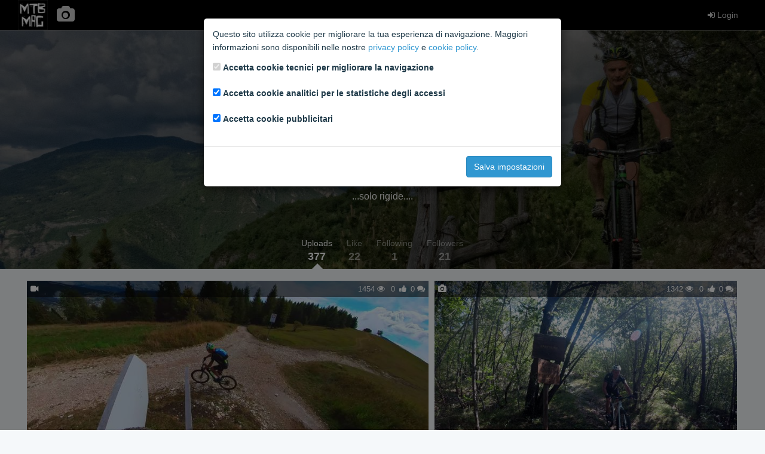

--- FILE ---
content_type: text/html; charset=utf-8
request_url: https://media.mtb-mag.com/en/pv/user/134402/
body_size: 3856
content:



<!DOCTYPE html>
<html lang="en">
    <head>
        <meta charset="utf-8">
        <meta http-equiv="X-UA-Compatible" content="IE=edge">
        <meta name="viewport" content="width=device-width, initial-scale=1">
        <!-- The above 3 meta tags *must* come first in the head; any other head content must come *after* these tags -->

        

        <title>Photos &amp; Videos | MTB MAG</title>

        <link rel="stylesheet" href="/static/css/toolkit.min.css">
        <link rel="stylesheet" href="/static/css/font-awesome.min.css">
        <link rel="stylesheet" href="/static/css/mtbmag.css?b14f3b1">

        
<link rel="stylesheet" href="/static/css/photogallery.css?b14f3b1">

    </head>
    <body class="with-top-navbar">
        
        
        

        <div class="growl">
        
        </div>

        <nav class="navbar navbar-inverse navbar-fixed-top app-navbar">
            <div class="container p-x">
                <div class="navbar-header">
                    <div class="navbar-brand">
                        <a href="https://www.mtb-mag.com/"><img src="/static/img/logo.png" alt="brand"></a>
                    </div>
                    <ul class="nav navbar-nav">
                    
                        <li class="link-home">
                            <a href="/en/pv/"><i class="fa fa-camera fa-2x"></i></a>
                        </li>
                    
                    </ul>
                </div>
                <ul class="nav navbar-nav navbar-right">
                
                    
                        <li>
                            <a href="https://community.mtb-mag.com/login/?redirect="><i class="fa fa-sign-in"></i> Login</a>
                        </li>
                    
                
                </ul>
            </div>
        </nav>

        



<div class="profile-header text-center" style="background-image: url(/media/covers/6a16b1059d7648c89fd15c1db2fa370c.cover.jpg);">
    <div class="container-fluid overlay">
        <div class="container-inner">
            <img class="img-circle media-object" src="https://community.mtb-mag.com/avatar.php?username=scratera">
            <h3 class="profile-header-user">scratera</h3>
            <p class="profile-header-bio">...solo rigide....</p>
    
        </div>
    </div>
    <nav class="profile-header-nav">
        <ul class="nav nav-tabs">
            <li class="active">
                <a href="/en/pv/user/134402/">
                    <small>Uploads</small>
                    <h4 class="m-b-0 m-t-0">377</h4>
                </a>
            </li>
            <li>
                <a href="/en/pv/user/134402/likes">
                    <small>Like</small>
                    <h4 class="m-b-0 m-t-0">22</h4>
                </a>
            </li>
            <li>
                <a href="/en/pv/user/134402/following">
                    <small>Following</small>
                    <h4 class="m-b-0 m-t-0">1</h4>
                </a>
            </li>
            <li>
                <a href="/en/pv/user/134402/followers">
                    <small>Followers</small>
                    <h4 class="m-b-0 m-t-0">21</h4>
                </a>
            </li>
        
        </ul>
    </nav>
</div>




        <div class="container p-a">
        







    <div class="image-grid">
    
        
            <div class="photo">
    <p class="info header">
        <span class="pull-left">
        
            <i class="fa fa-video-camera"></i>
        
        </span>
        <span>1454 <i class="fa fa-eye"></i></span>
    
        <span>0</span> <i class="fa fa-thumbs-up"></i>
    
        <span>0 <i class="fa fa-comments"></i></span>
    </p>
    <a href="/en/pv/49700/">
        <img src="/media/videos/1dc11561de20475bb42bb824dbaa0228/snapshot008_jL1woum.thumbnail.jpg" data-width="750" data-height="422">
    </a>
    <p class="info footer">
        <a href="/en/pv/user/134402/">scratera</a> <small>17/09/2021</small>
    </p>
</div>

        
    
        
            <div class="photo">
    <p class="info header">
        <span class="pull-left">
        
            <i class="fa fa-camera"></i>
        
        </span>
        <span>1342 <i class="fa fa-eye"></i></span>
    
        <span>0</span> <i class="fa fa-thumbs-up"></i>
    
        <span>0 <i class="fa fa-comments"></i></span>
    </p>
    <a href="/en/pv/49663/">
        <img src="/media/photos/96811f90557d439497dd8777d0f368ea.thumbnail.jpg" data-width="750" data-height="562">
    </a>
    <p class="info footer">
        <a href="/en/pv/user/134402/">scratera</a> <small>13/09/2021</small>
    </p>
</div>

        
    
        
            <div class="photo">
    <p class="info header">
        <span class="pull-left">
        
            <i class="fa fa-camera"></i>
        
        </span>
        <span>1316 <i class="fa fa-eye"></i></span>
    
        <span>0</span> <i class="fa fa-thumbs-up"></i>
    
        <span>0 <i class="fa fa-comments"></i></span>
    </p>
    <a href="/en/pv/49662/">
        <img src="/media/photos/454217f1a52e433fa7d6d2130b7f6a7d.thumbnail.jpg" data-width="750" data-height="562">
    </a>
    <p class="info footer">
        <a href="/en/pv/user/134402/">scratera</a> <small>13/09/2021</small>
    </p>
</div>

        
    
        
            <div class="photo">
    <p class="info header">
        <span class="pull-left">
        
            <i class="fa fa-camera"></i>
        
        </span>
        <span>1345 <i class="fa fa-eye"></i></span>
    
        <span>0</span> <i class="fa fa-thumbs-up"></i>
    
        <span>0 <i class="fa fa-comments"></i></span>
    </p>
    <a href="/en/pv/49661/">
        <img src="/media/photos/8cadb04c8e8649ee83d627dc338efbc7.thumbnail.jpg" data-width="750" data-height="562">
    </a>
    <p class="info footer">
        <a href="/en/pv/user/134402/">scratera</a> <small>13/09/2021</small>
    </p>
</div>

        
    
        
            <div class="photo">
    <p class="info header">
        <span class="pull-left">
        
            <i class="fa fa-camera"></i>
        
        </span>
        <span>1358 <i class="fa fa-eye"></i></span>
    
        <span>0</span> <i class="fa fa-thumbs-up"></i>
    
        <span>0 <i class="fa fa-comments"></i></span>
    </p>
    <a href="/en/pv/49660/">
        <img src="/media/photos/91ef31cefc034844b9772740f69cedac.thumbnail.jpg" data-width="750" data-height="562">
    </a>
    <p class="info footer">
        <a href="/en/pv/user/134402/">scratera</a> <small>13/09/2021</small>
    </p>
</div>

        
    
        
            <div class="photo">
    <p class="info header">
        <span class="pull-left">
        
            <i class="fa fa-camera"></i>
        
        </span>
        <span>1351 <i class="fa fa-eye"></i></span>
    
        <span>0</span> <i class="fa fa-thumbs-up"></i>
    
        <span>0 <i class="fa fa-comments"></i></span>
    </p>
    <a href="/en/pv/49659/">
        <img src="/media/photos/14349103785544798d90653ff0790e9d.thumbnail.jpg" data-width="750" data-height="562">
    </a>
    <p class="info footer">
        <a href="/en/pv/user/134402/">scratera</a> <small>13/09/2021</small>
    </p>
</div>

        
    
        
            <div class="photo">
    <p class="info header">
        <span class="pull-left">
        
            <i class="fa fa-camera"></i>
        
        </span>
        <span>1296 <i class="fa fa-eye"></i></span>
    
        <span>0</span> <i class="fa fa-thumbs-up"></i>
    
        <span>0 <i class="fa fa-comments"></i></span>
    </p>
    <a href="/en/pv/49658/">
        <img src="/media/photos/e9fdf137f1a34446b166d8ea6fa69bb5.thumbnail.jpg" data-width="750" data-height="562">
    </a>
    <p class="info footer">
        <a href="/en/pv/user/134402/">scratera</a> <small>13/09/2021</small>
    </p>
</div>

        
    
        
            <div class="photo">
    <p class="info header">
        <span class="pull-left">
        
            <i class="fa fa-camera"></i>
        
        </span>
        <span>1296 <i class="fa fa-eye"></i></span>
    
        <span>0</span> <i class="fa fa-thumbs-up"></i>
    
        <span>0 <i class="fa fa-comments"></i></span>
    </p>
    <a href="/en/pv/49657/">
        <img src="/media/photos/8d73a29a3f91477d8aadef27eb02f093.thumbnail.jpg" data-width="750" data-height="562">
    </a>
    <p class="info footer">
        <a href="/en/pv/user/134402/">scratera</a> <small>13/09/2021</small>
    </p>
</div>

        
    
        
            <div class="photo">
    <p class="info header">
        <span class="pull-left">
        
            <i class="fa fa-camera"></i>
        
        </span>
        <span>1373 <i class="fa fa-eye"></i></span>
    
        <span>0</span> <i class="fa fa-thumbs-up"></i>
    
        <span>0 <i class="fa fa-comments"></i></span>
    </p>
    <a href="/en/pv/49656/">
        <img src="/media/photos/5f38ccfb08bc4be79a5c4b47bd17c8b1.thumbnail.jpg" data-width="750" data-height="562">
    </a>
    <p class="info footer">
        <a href="/en/pv/user/134402/">scratera</a> <small>13/09/2021</small>
    </p>
</div>

        
    
        
            <div class="photo">
    <p class="info header">
        <span class="pull-left">
        
            <i class="fa fa-camera"></i>
        
        </span>
        <span>1327 <i class="fa fa-eye"></i></span>
    
        <span>0</span> <i class="fa fa-thumbs-up"></i>
    
        <span>0 <i class="fa fa-comments"></i></span>
    </p>
    <a href="/en/pv/49655/">
        <img src="/media/photos/c46edc845d714657a256eb12b7f3fe0f.thumbnail.jpg" data-width="750" data-height="562">
    </a>
    <p class="info footer">
        <a href="/en/pv/user/134402/">scratera</a> <small>13/09/2021</small>
    </p>
</div>

        
    
        
            <div class="photo">
    <p class="info header">
        <span class="pull-left">
        
            <i class="fa fa-camera"></i>
        
        </span>
        <span>1320 <i class="fa fa-eye"></i></span>
    
        <span>0</span> <i class="fa fa-thumbs-up"></i>
    
        <span>0 <i class="fa fa-comments"></i></span>
    </p>
    <a href="/en/pv/49654/">
        <img src="/media/photos/c810c2fb160f452caea8d447aef46903.thumbnail.jpg" data-width="750" data-height="562">
    </a>
    <p class="info footer">
        <a href="/en/pv/user/134402/">scratera</a> <small>13/09/2021</small>
    </p>
</div>

        
    
        
            <div class="photo">
    <p class="info header">
        <span class="pull-left">
        
            <i class="fa fa-camera"></i>
        
        </span>
        <span>1349 <i class="fa fa-eye"></i></span>
    
        <span>0</span> <i class="fa fa-thumbs-up"></i>
    
        <span>0 <i class="fa fa-comments"></i></span>
    </p>
    <a href="/en/pv/49653/">
        <img src="/media/photos/9f0b5eba95e34684b421da8611f50b21.thumbnail.jpg" data-width="750" data-height="542">
    </a>
    <p class="info footer">
        <a href="/en/pv/user/134402/">scratera</a> <small>13/09/2021</small>
    </p>
</div>

        
    
        
            <div class="photo">
    <p class="info header">
        <span class="pull-left">
        
            <i class="fa fa-camera"></i>
        
        </span>
        <span>1298 <i class="fa fa-eye"></i></span>
    
        <span>0</span> <i class="fa fa-thumbs-up"></i>
    
        <span>0 <i class="fa fa-comments"></i></span>
    </p>
    <a href="/en/pv/49652/">
        <img src="/media/photos/ce3349c67bcf4e43b176a4b4fa67bebc.thumbnail.jpg" data-width="750" data-height="495">
    </a>
    <p class="info footer">
        <a href="/en/pv/user/134402/">scratera</a> <small>13/09/2021</small>
    </p>
</div>

        
    
        
            <div class="photo">
    <p class="info header">
        <span class="pull-left">
        
            <i class="fa fa-camera"></i>
        
        </span>
        <span>1335 <i class="fa fa-eye"></i></span>
    
        <span>0</span> <i class="fa fa-thumbs-up"></i>
    
        <span>0 <i class="fa fa-comments"></i></span>
    </p>
    <a href="/en/pv/49651/">
        <img src="/media/photos/426d0c469e5b467081e92a32b38a3563.thumbnail.jpg" data-width="750" data-height="562">
    </a>
    <p class="info footer">
        <a href="/en/pv/user/134402/">scratera</a> <small>13/09/2021</small>
    </p>
</div>

        
    
        
            <div class="photo">
    <p class="info header">
        <span class="pull-left">
        
            <i class="fa fa-camera"></i>
        
        </span>
        <span>1317 <i class="fa fa-eye"></i></span>
    
        <span>0</span> <i class="fa fa-thumbs-up"></i>
    
        <span>0 <i class="fa fa-comments"></i></span>
    </p>
    <a href="/en/pv/49650/">
        <img src="/media/photos/056b22f4a28c42cd802f33cdbab750c8.thumbnail.jpg" data-width="750" data-height="562">
    </a>
    <p class="info footer">
        <a href="/en/pv/user/134402/">scratera</a> <small>13/09/2021</small>
    </p>
</div>

        
    
        
            <div class="photo">
    <p class="info header">
        <span class="pull-left">
        
            <i class="fa fa-camera"></i>
        
        </span>
        <span>1359 <i class="fa fa-eye"></i></span>
    
        <span>0</span> <i class="fa fa-thumbs-up"></i>
    
        <span>0 <i class="fa fa-comments"></i></span>
    </p>
    <a href="/en/pv/49649/">
        <img src="/media/photos/d88a6c5cdf724b4b83e31e97da25c398.thumbnail.jpg" data-width="750" data-height="562">
    </a>
    <p class="info footer">
        <a href="/en/pv/user/134402/">scratera</a> <small>13/09/2021</small>
    </p>
</div>

        
    
        
            <div class="photo">
    <p class="info header">
        <span class="pull-left">
        
            <i class="fa fa-camera"></i>
        
        </span>
        <span>1318 <i class="fa fa-eye"></i></span>
    
        <span>0</span> <i class="fa fa-thumbs-up"></i>
    
        <span>0 <i class="fa fa-comments"></i></span>
    </p>
    <a href="/en/pv/49648/">
        <img src="/media/photos/a68d40df3d2b4c0396453de5f5e2828c.thumbnail.jpg" data-width="750" data-height="562">
    </a>
    <p class="info footer">
        <a href="/en/pv/user/134402/">scratera</a> <small>13/09/2021</small>
    </p>
</div>

        
    
        
            <div class="photo">
    <p class="info header">
        <span class="pull-left">
        
            <i class="fa fa-camera"></i>
        
        </span>
        <span>1343 <i class="fa fa-eye"></i></span>
    
        <span>0</span> <i class="fa fa-thumbs-up"></i>
    
        <span>0 <i class="fa fa-comments"></i></span>
    </p>
    <a href="/en/pv/49647/">
        <img src="/media/photos/368edd3c204f4061ac122b8da3b74be5.thumbnail.jpg" data-width="750" data-height="562">
    </a>
    <p class="info footer">
        <a href="/en/pv/user/134402/">scratera</a> <small>13/09/2021</small>
    </p>
</div>

        
    
        
            <div class="photo">
    <p class="info header">
        <span class="pull-left">
        
            <i class="fa fa-camera"></i>
        
        </span>
        <span>1392 <i class="fa fa-eye"></i></span>
    
        <span>0</span> <i class="fa fa-thumbs-up"></i>
    
        <span>0 <i class="fa fa-comments"></i></span>
    </p>
    <a href="/en/pv/49646/">
        <img src="/media/photos/5b98c6f9628b411e90b7375a501e2999.thumbnail.jpg" data-width="750" data-height="562">
    </a>
    <p class="info footer">
        <a href="/en/pv/user/134402/">scratera</a> <small>13/09/2021</small>
    </p>
</div>

        
    
        
            <div class="photo">
    <p class="info header">
        <span class="pull-left">
        
            <i class="fa fa-camera"></i>
        
        </span>
        <span>1324 <i class="fa fa-eye"></i></span>
    
        <span>0</span> <i class="fa fa-thumbs-up"></i>
    
        <span>0 <i class="fa fa-comments"></i></span>
    </p>
    <a href="/en/pv/49645/">
        <img src="/media/photos/bbd28586156f4656aa651a2bc5247f35.thumbnail.jpg" data-width="750" data-height="562">
    </a>
    <p class="info footer">
        <a href="/en/pv/user/134402/">scratera</a> <small>13/09/2021</small>
    </p>
</div>

        
    
        
            <div class="photo">
    <p class="info header">
        <span class="pull-left">
        
            <i class="fa fa-camera"></i>
        
        </span>
        <span>1358 <i class="fa fa-eye"></i></span>
    
        <span>0</span> <i class="fa fa-thumbs-up"></i>
    
        <span>0 <i class="fa fa-comments"></i></span>
    </p>
    <a href="/en/pv/49548/">
        <img src="/media/photos/1ffa9fa36934482d9ccceb53cd4a9f1c.thumbnail.jpg" data-width="750" data-height="562">
    </a>
    <p class="info footer">
        <a href="/en/pv/user/134402/">scratera</a> <small>01/09/2021</small>
    </p>
</div>

        
    
        
            <div class="photo">
    <p class="info header">
        <span class="pull-left">
        
            <i class="fa fa-camera"></i>
        
        </span>
        <span>1363 <i class="fa fa-eye"></i></span>
    
        <span>1</span> <i class="fa fa-thumbs-up"></i>
    
        <span>0 <i class="fa fa-comments"></i></span>
    </p>
    <a href="/en/pv/49547/">
        <img src="/media/photos/c04d3df40a2d4360a225362642fcf6c1.thumbnail.jpg" data-width="750" data-height="562">
    </a>
    <p class="info footer">
        <a href="/en/pv/user/134402/">scratera</a> <small>01/09/2021</small>
    </p>
</div>

        
    
        
            <div class="photo">
    <p class="info header">
        <span class="pull-left">
        
            <i class="fa fa-camera"></i>
        
        </span>
        <span>1308 <i class="fa fa-eye"></i></span>
    
        <span>0</span> <i class="fa fa-thumbs-up"></i>
    
        <span>0 <i class="fa fa-comments"></i></span>
    </p>
    <a href="/en/pv/49546/">
        <img src="/media/photos/6af90868851848c9879d59e79ba5f8a9.thumbnail.jpg" data-width="750" data-height="562">
    </a>
    <p class="info footer">
        <a href="/en/pv/user/134402/">scratera</a> <small>01/09/2021</small>
    </p>
</div>

        
    
        
            <div class="photo">
    <p class="info header">
        <span class="pull-left">
        
            <i class="fa fa-camera"></i>
        
        </span>
        <span>1400 <i class="fa fa-eye"></i></span>
    
        <span>0</span> <i class="fa fa-thumbs-up"></i>
    
        <span>0 <i class="fa fa-comments"></i></span>
    </p>
    <a href="/en/pv/49545/">
        <img src="/media/photos/c581087975dd4d71b2a0f687bba2d469.thumbnail.jpg" data-width="750" data-height="562">
    </a>
    <p class="info footer">
        <a href="/en/pv/user/134402/">scratera</a> <small>01/09/2021</small>
    </p>
</div>

        
    
        
            <div class="photo">
    <p class="info header">
        <span class="pull-left">
        
            <i class="fa fa-camera"></i>
        
        </span>
        <span>1392 <i class="fa fa-eye"></i></span>
    
        <span>0</span> <i class="fa fa-thumbs-up"></i>
    
        <span>0 <i class="fa fa-comments"></i></span>
    </p>
    <a href="/en/pv/49544/">
        <img src="/media/photos/cf734202450e4ba3823a87ef5bad7f33.thumbnail.jpg" data-width="750" data-height="562">
    </a>
    <p class="info footer">
        <a href="/en/pv/user/134402/">scratera</a> <small>01/09/2021</small>
    </p>
</div>

        
    
        
            <div class="photo">
    <p class="info header">
        <span class="pull-left">
        
            <i class="fa fa-camera"></i>
        
        </span>
        <span>1414 <i class="fa fa-eye"></i></span>
    
        <span>0</span> <i class="fa fa-thumbs-up"></i>
    
        <span>0 <i class="fa fa-comments"></i></span>
    </p>
    <a href="/en/pv/49543/">
        <img src="/media/photos/756997d61ecc45b48262f4d62d65cf4a.thumbnail.jpg" data-width="750" data-height="541">
    </a>
    <p class="info footer">
        <a href="/en/pv/user/134402/">scratera</a> <small>01/09/2021</small>
    </p>
</div>

        
    
        
            <div class="photo">
    <p class="info header">
        <span class="pull-left">
        
            <i class="fa fa-video-camera"></i>
        
        </span>
        <span>1832 <i class="fa fa-eye"></i></span>
    
        <span>1</span> <i class="fa fa-thumbs-up"></i>
    
        <span>0 <i class="fa fa-comments"></i></span>
    </p>
    <a href="/en/pv/49511/">
        <img src="/media/videos/eaf9a5701a4b411d9dbb93845116e24e/snapshot003_Vxu7PoP.thumbnail.jpg" data-width="750" data-height="422">
    </a>
    <p class="info footer">
        <a href="/en/pv/user/134402/">scratera</a> <small>27/08/2021</small>
    </p>
</div>

        
    
        
            <div class="photo">
    <p class="info header">
        <span class="pull-left">
        
            <i class="fa fa-camera"></i>
        
        </span>
        <span>1375 <i class="fa fa-eye"></i></span>
    
        <span>0</span> <i class="fa fa-thumbs-up"></i>
    
        <span>0 <i class="fa fa-comments"></i></span>
    </p>
    <a href="/en/pv/49454/">
        <img src="/media/photos/971767d51cfb4f7d815583cc4d7d6ce4.thumbnail.jpg" data-width="750" data-height="500">
    </a>
    <p class="info footer">
        <a href="/en/pv/user/134402/">scratera</a> <small>23/08/2021</small>
    </p>
</div>

        
    
        
            <div class="photo">
    <p class="info header">
        <span class="pull-left">
        
            <i class="fa fa-camera"></i>
        
        </span>
        <span>1364 <i class="fa fa-eye"></i></span>
    
        <span>0</span> <i class="fa fa-thumbs-up"></i>
    
        <span>0 <i class="fa fa-comments"></i></span>
    </p>
    <a href="/en/pv/49453/">
        <img src="/media/photos/7888ce143d2f4974884e1c0d0cbbeff4.thumbnail.jpg" data-width="750" data-height="532">
    </a>
    <p class="info footer">
        <a href="/en/pv/user/134402/">scratera</a> <small>23/08/2021</small>
    </p>
</div>

        
    
        
            <div class="photo">
    <p class="info header">
        <span class="pull-left">
        
            <i class="fa fa-camera"></i>
        
        </span>
        <span>1342 <i class="fa fa-eye"></i></span>
    
        <span>0</span> <i class="fa fa-thumbs-up"></i>
    
        <span>0 <i class="fa fa-comments"></i></span>
    </p>
    <a href="/en/pv/49452/">
        <img src="/media/photos/688802919acd44fbb19e2de9427783a6.thumbnail.jpg" data-width="750" data-height="562">
    </a>
    <p class="info footer">
        <a href="/en/pv/user/134402/">scratera</a> <small>23/08/2021</small>
    </p>
</div>

        
    
    </div>
    
  <nav>
    <ul class="pagination">
      
        <li class="disabled">
          <span aria-label="Previous">
            <span aria-hidden="true">&laquo;</span>
          </span>
        </li>
      
      
          
              
                  <li class="active page"><a href="#">1</a></li>
              
          
      
          
              
                  <li><a href="?page=2" class="page">2</a></li>
              
          
      
          
              
                  <li><a href="?page=3" class="page">3</a></li>
              
          
      
          
              
                  <li><a href="?page=4" class="page">4</a></li>
              
          
      
          
              <li class="disabled"><a href="">-</a></li>
          
      
          
              
                  <li><a href="?page=10" class="page">10</a></li>
              
          
      
          
              
                  <li><a href="?page=11" class="page">11</a></li>
              
          
      
          
              
                  <li><a href="?page=12" class="page">12</a></li>
              
          
      
          
              
                  <li><a href="?page=13" class="page">13</a></li>
              
          
      
      
          <li>
            <a href="?page=2" aria-label="Next">
              <span aria-hidden="true">&raquo;</span>
            </a>
          </li>
          
    </ul>
  </nav>






        </div>

        <script src="https://ajax.googleapis.com/ajax/libs/jquery/2.1.4/jquery.min.js"></script>
        <!-- Latest compiled and minified JavaScript -->
        <script src="/static/js/toolkit.min.js"></script>
        <script src="/static/js/csrf.js"></script>
        <script src="/static/js/mtbmag.js?b14f3b1"></script>

        
            <div id="privacy-modal" class="modal" tabindex="-1" role="dialog">
    <div class="modal-dialog modal-dialog-centered" role="document">
        <form id="privacy-form" action="/en/pv/privacy-settings/">
            <div class="modal-content">
                <div class="modal-body">
                    <p>
                        Questo sito utilizza cookie per migliorare la tua esperienza di navigazione. Maggiori informazioni sono disponibili
                        nelle nostre <a href="https://community.mtb-mag.com/help/privacy-policy/" target="_blank">privacy policy</a> e
                        <a href="https://community.mtb-mag.com/help/cookies/" target="_blank">cookie policy</a>.
                    </p>
                    <p>
                        <div class="form-group form-check">
                            <input type="checkbox" class="form-check-input" id="tech-cookies" name="tech-cookies" disabled checked>
                            <label class="form-check-label" for="tech-cookies">Accetta cookie tecnici per migliorare la navigazione</label>
                        </div>
                        <div class="form-group form-check">
                            <input type="checkbox" class="form-check-input" id="analytics-cookies" name="analytics-cookies" checked>
                            <label class="form-check-label" for="analytics-cookies">Accetta cookie analitici per le statistiche degli accessi</label>
                        </div>
                        <div class="form-group form-check">
                            <input type="checkbox" class="form-check-input" id="marketing-cookies" name="marketing-cookies" checked>
                            <label class="form-check-label" for="marketing-cookies">Accetta cookie pubblicitari</label>
                        </div>
                    </p>
                </div>
                <div class="modal-footer">
                    <button type="submit" class="btn btn-primary">Salva impostazioni</button>
                </div>
            </div>
        </form>
    </div>
</div>

<script>
$(function() {
    var privacy_modal = $('#privacy-modal');
    privacy_modal.modal({
        backdrop: 'static',
        keyboard: false,
    });
    $('#privacy-form').submit(function(e) {
        e.preventDefault();
        var form = $(this);
        $.post(form.attr('action'), form.serialize(), function(data) {
            if (data.success) {
                location.reload(true);
            }
        });
    });
});
</script>

        

        
<script src="/static/js/photo_list.js?b14f3b1"></script>
<script src="/static/js/follow_button.js?b14f3b1"></script>

    </body>
</html>


--- FILE ---
content_type: application/javascript
request_url: https://media.mtb-mag.com/static/js/photo_list.js?b14f3b1
body_size: 730
content:
$(document).ready(function() {
    $('.btn-like').click(function() {
        var btn = $(this);
        var action = 'like';
        if (btn.hasClass('liked')) {
            action = 'unlike';
        }
        var label = btn.find('span');
        $.post(btn.data('url'), { 'action': action }, function(num_likes) {
            if (action == 'like') {
                btn.addClass('liked');
            } else {
                btn.removeClass('liked');
            }
            label.text(num_likes);
        });
    });
    $('#list_type').change(function() {
        window.location.href = $(this).data('baseurl') + 'list/' + $(this).val() + '/';
    });
    $('.image-grid').imageGrid({
        targetHeight:400
    });
});
